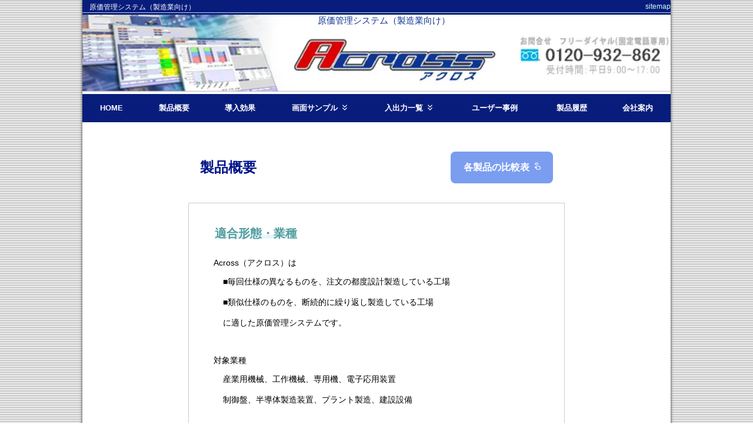

--- FILE ---
content_type: text/html
request_url: https://across-go.net/gaiyo.htm
body_size: 4094
content:
<!doctype html>
<html lang="ja">
<head>
<!-- Global site tag (gtag.js) - Google Analytics -->
  <script async src="https://www.googletagmanager.com/gtag/js?id=G-26NPMDVL1Y"></script>
  <script> window.dataLayer = window.dataLayer || [];  function gtag(){dataLayer.push(arguments);}  gtag('js', new Date());  gtag('config', 'G-26NPMDVL1Y');</script>
<!-- //Global site tag (gtag.js) - Google Analytics -->
<meta name="viewport" content="width=device-width, initial-scale=1.0" />
<meta http-equiv="Content-Type" content="text/html; charset=Shift_JIS">
<meta http-equiv="Content-Style-Type" content="text/css">
<meta http-equiv="Content-script-Type" content="text/JavaScript">
<meta name="keywords" content="アクロス,概要">
<meta name="description" content="【ACROSS】アクロスに適応する業種、導入効果など">
<title>原価管理システムとは？概要【ACROSS】</title>
<link rel="shortcut icon" href="favicon.ico">
<link rel="stylesheet" href="css/base.css" type="text/css"><!-- メイン設定 -->
<link rel="stylesheet" href="css/hfmenu.css" type="text/css"><!-- ヘッダーフッター設定 -->
<link rel="stylesheet" href="css/across_btn.css" type="text/css"><!-- ボタン設定 -->
<link rel="stylesheet" href="css/menu.css" type="text/css"><!-- ハンバーガーメニュー -->
<link rel="stylesheet" href="css/kyotu1.css" type="text/css">
<link rel="stylesheet" href="css/breadcrumb.css" type="text/css">
<link
      rel="stylesheet"
      href="https://fonts.googleapis.com/css2?family=Material+Symbols+Outlined:opsz,wght,FILL,GRAD@20..48,100..700,0..1,-50..200"
    />
<script src="across.js" type="text/javascript"></script>
<script>
  (function(i,s,o,g,r,a,m){i['GoogleAnalyticsObject']=r;i[r]=i[r]||function(){
  (i[r].q=i[r].q||[]).push(arguments)},i[r].l=1*new Date();a=s.createElement(o),
  m=s.getElementsByTagName(o)[0];a.async=1;a.src=g;m.parentNode.insertBefore(a,m)
  })(window,document,'script','//www.google-analytics.com/analytics.js','ga');

  ga('create', 'UA-40435539-3', 'across-go.net');
  ga('send', 'pageview');
</script>
</head>
<body>
<div id="container">
  
<header>
  <!-- PC　ヘッダー -->
    <div id="head_cts">
        <div class="head_line_test">
          <div id="sitemap_l">
            <div class="l-text">　原価管理システム（製造業向け）</div>
          </div>
          <div id="sitemap_r">
            <div class="r-text"><a href="https://www.across-go.net/sitemap_across.html" style="color:#d0ffff">sitemap </a></div>
          </div>
        </div>
        <div id="top_image"><br>
          <br>
          <h2 class="toptitle">原価管理システム（製造業向け）</h2>
        </div>

        <div class="navi">
          <ul class="dis-flex">
            <li class="nw80"><a href="index.htm">HOME</a></li>
            <li class="nw90"><a href="gaiyo.htm">製品概要</a></li>
            <li class="nw90"><a href="effect.htm">導入効果</a></li>
            <li class="nw130"><a href="unyou.htm">画面サンプル&nbsp;<svg xmlns="http://www.w3.org/2000/svg" height="16"
              viewBox="0 -960 960 960" width="16"
              style="fill:#fff;vertical-align: -3px;">
              <path d="M480-192 240-432l51-51 189 189 189-189 51 51-240 240Zm0-285L240-717l51-51 189 189 189-189 51 51-240 240Z"/></svg></span></a>
              <ul>
                <li><a href="unyou.htm">運用の流れ</a></li>
                <li><a href="screen7.htm">受注入力</a></li>
                <li><a href="screen6.htm">実行予算入力</a></li>
                <li><a href="screen1.htm">手配リスト入力</a></li>
                <li><a href="screen2.htm">購入入力</a></li>
                <li><a href="screen_kakou.html">加工入力</a></li>
                <li><a href="screen_hacchu.html">発注入力</a></li>
                <li><a href="screen_mikomibuhin.html">見込発注の流れ</a></li>
                  <li><a href="screen8.htm">仕入入力</a></li>
                </ul>
            </li>
            <li class="nw110"><a href="io.htm">入出力一覧&nbsp;<svg xmlns="http://www.w3.org/2000/svg" height="16"
              viewBox="0 -960 960 960" width="16"
              style="fill:#fff;vertical-align: -3px;">
              <path d="M480-192 240-432l51-51 189 189 189-189 51 51-240 240Zm0-285L240-717l51-51 189 189 189-189 51 51-240 240Z"/></svg></span></a></a>
              <ul>
                <li><a href="io.htm">入出力関連図</a></li>
                <li><a href="io.htm#taioukiki">対応機器</a></li>
                <li><a href="shitumon.htm">よくある質問</a></li>
              </ul>
            </li>
            <li class="nw120"><a href="cases.html">ユーザー事例</a></li>
            <li class="nw90"><a href="seihin_rireki.html">製品履歴</a></li>
            <li class="nw90"><a href="company.htm">会社案内</a></li>
          </ul>
        </div>

  </div>
  <!-- ↑　PC　ヘッダー -->

    <nav id="box-header">
      <span class="across_menu">原価管理システム<br>（製造業向け）</span>
    <!-- ↓ハンバーガーメニューここから↓ -->
    <div class="cnt">
      <div class="h-menubox">
        <input id="h-1" type="checkbox" class="input-hidden">
        <label for="h-1" class="h-switch h-switch1">
          <span class="h-switch-line1"></span>
        </label>
        <div class="h-menuwrap">
          <ul class="h-menulist">
            <li><a href="index.htm">HOME</a></li>
            <li><a href="gaiyo.htm">アクロス概要</a></li>
            <li><a href="effect.htm">導入効果</a></li>
            <li><a href="unyou.htm">画面サンプル</a></li>
            <li><a href="io.htm">入出力対応機器</a></li>
            <li><a href="cases.html">ユーザー事例</a></li>
            <li><a href="seihin_rireki.html">アクロス製品履歴</a></li>
            <li><a href="company.htm">会社案内</a></li>

            <li><a href="shitumon.htm">よくある質問</a></li>
            <li><a href="https://www.improbe.jp/consulting/index.html" target="_blank">生産管理アドバイス</a></li>
            <li><a href="kashidashi.html">製品貸出サービス</a></li>
            <li><a href="method.htm">導入方法</a></li>
            <li><a href="across_seminar.htm">セミナー・展示会</a></li>
          </ul>

        </div>
        <div class="h-cover"></div>
      </div>
    </div>  
    <!-- ↑ハンバーガーメニューここまで↑ -->
  </nav>

</header>
  <div id="sp-space"></div>

  <section class="sp-view">
    <ul class="breadcrumb_list" itemscope itemtype="https://schema.org/BreadcrumbList">
      <li class="breadcrumb_item" itemprop="itemListElement" itemscope itemtype="https://schema.org/ListItem">
        <a itemprop="item" href="https://www.across-go.net/"><span  itemprop="name">HOME</span></a>
        <meta itemprop="position" content="1" /><span class="breadcrumb_arrow"></span>
      </li>
      <li class="breadcrumb_lastitem">製品概要</li>
    </ul>
  </section>

<main class="contents1">

  <section class="w800">
    <div class="gaiyou-title border-box">
      <div class="gaiyou-main">製品概要</div>
      <a href="hikakuhyou.html" class="gaiyou-link">各製品の比較表&nbsp;<svg
        xmlns="http://www.w3.org/2000/svg"
        height="14"
        viewBox="0 -960 960 960"
        width="20"
        style="fill: #fff;">
        <path
          d="M419-80q-28 0-52.5-12T325-126L107-403l19-20q20-21 48-25t52 11l74 45v-328q0-17 11.5-28.5T340-760q17 0 29 11.5t12 28.5v472l-97-60 104 133q6 7 14 11t17 4h221q33 0 56.5-23.5T720-240v-160q0-17-11.5-28.5T680-440H461v-80h219q50 0 85 35t35 85v160q0 66-47 113T640-80H419ZM167-620q-13-22-20-47.5t-7-52.5q0-83 58.5-141.5T340-920q83 0 141.5 58.5T540-720q0 27-7 52.5T513-620l-69-40q8-14 12-28.5t4-31.5q0-50-35-85t-85-35q-50 0-85 35t-35 85q0 17 4 31.5t12 28.5l-69 40Zm335 280Z"
        /></svg></a>
    </div>
    
    <dl class="gaiyou">
      <dt><span class="lb-line">適合形態・業種</span></dt>
      <dd>
        Across（アクロス）は
        <ul>
          <li>■毎回仕様の異なるものを、注文の都度設計製造している工場</li>
          <li>■類似仕様のものを、断続的に繰り返し製造している工場</li>
          <li>に適した原価管理システムです。</li>
        </ul>
      </dd>
      <dd>
        対象業種
        <ul>
          <li>産業用機械、工作機械、専用機、電子応用装置</li>
          <li>制御盤、半導体製造装置、プラント製造、建設設備</li>
        </ul>
        <div class="box" style="margin:1em 0;text-align: center;"><img src="image/across_box_w122.jpg"></div>
      </dd>

      <dt><span class="lb-line">特徴</span></dt>
      <dd>
        <ul style="list-style-type: square;width: 90%;margin: auto;">
          <li>業種を限定し、個別受注生産という生産形態も限定しているのでカストマイズなしで「ピッタリ」と貴社の生産管理業務に適合します。</li>
          <li>各種マスタ、受注、予算、手配リスト（部品表）、作業日報データをＣＳＶ取込できます。（ＣＡＤまたは、Ｅｘｃｅｌでの手配リストデータも、ＣＳＶ取込できます）</li>
          <li>四要素の原価科目から原価明細までドリルダウンにて原価内容を間単にすばやく分析できます。</li>
          <li>部品マスタ登録なしでも運用が始められるので、スムーズなシステム移行が行えます。</li>
          <li>項目名称が自由に変えられるので自社にフィットした運用が行えます。</li>
          <li>Excelにて自由な帳票作成が可能です。</li>
          <li>操作スピードが速く、快適にお使い頂けます。</li>
          <li>原価差額 ・配賦機能にて上場されている企業も対応できます。</li>
          <li>市販の販売管理システムとの連動により、全社統合システムとしてお使い頂けます。</li>
        </ul>
      </dd>

    </dl>
  </section>

    <!-- エヌシーネットワークバナー　ここから -->
    <a target="_top" href="http://www.nc-net.or.jp/"><img src="image/ncnet_logo.gif" alt="株式会社エヌシーネットワーク" class="center"></a>
    <!-- エヌシーネットワークバナー　ここまで -->

<footer class="foot_cts">
  <hr class="main">

  <!--PC-->
  <nav class="ft_menu">
    <a href="index.htm">HOME</a>｜<a href="gaiyo.htm">アクロス概要</a>｜<a href="effect.htm">導入効果</a>｜<a href="unyou.htm">画面サンプル</a>｜<a href="io.htm">入出力一覧</a>｜<a href="cases.html">ユーザー事例</a>｜<a href="seihin_rireki.html">製品履歴</a>｜<a href="company.htm">会社案内</a>
  </nav>

  <hr class="main pc-view">
  <img src="image/improbe_rogo.png" class="center">

</footer>
</main>
</div>
</body>
</html>

--- FILE ---
content_type: text/css
request_url: https://across-go.net/css/base.css
body_size: 3294
content:
@charset "utf-8";
/* CSS Document */
body{
	background-size: auto auto;
	background-color: rgba(255, 255, 255, 1);
	background-image: repeating-linear-gradient(0deg, transparent, transparent 1px, rgb(207, 207, 207) 1px, rgb(207, 207, 207) 4px );
	font-size: 14px;
	margin: 0px;
	padding: 0px;
	text-align: center;
	background-attachment: fixed;
	font-family: sans-serif;
}
a {
	color: #0000cc;
	text-decoration: none;
	font-weight: normal;
}
p {
	font-size: 100%;
	margin: 0px 0px 0px 20px;
}
H1 {
	font-size: 10px;
	color: #ffffff;
	font-weight: normal;
	margin: 0px;
	padding: 0px;
	text-align: left;
}
H2 {
	font-size: 12px;
	color: #333333;
	font-weight: normal;
	padding: 0px;
	margin: 0px;
	padding: 0px;
	text-align: center;
}
H3 {
	font-size: 9px;
	color: #AAAAAA;
	font-weight: normal;
	width: 800px;
	margin: 0px;
	padding: 0px;
	text-align: right;
}
.toptitle{
	display: block;
	position: absolute;
	font-size: 15px;
	color: #0B308E;
	line-height: 1.3;
	text-align: left;
	top:25px;
	left:40%;
}

.f05 {font-size: 5px;}
.f06 {font-size: 6px;}
.f07 {font-size: 7px;}
.f08 {font-size: 8px;}
.f09 {font-size: 9px;}
.f0 {font-size: 10px;}
.f1 {font-size: 11px;}
.f2 {font-size: 12px;}
.f3 {font-size: 13px;}
.f4 {font-size: 14px;}
.f5 {font-size: 15px;}
.f6 {font-size: 16px;}
.f8 {font-size: 18px;}
.fb {font-size: 14px; font-weight: bold; display: block; margin-bottom: 5px;}
.fb-line {font-size: 14px; font-weight: bold; background:linear-gradient(transparent 60%, rgba(220, 229, 255, 0.8) 60%);}
.fb-blue {font-size: 13px; font-weight: bold; background:#0B308E; color: #ffffff; padding:10px; margin-bottom: 15px;	border-radius: 5px;}
.lb-line {background: linear-gradient(transparent 65%, rgb(229, 244, 253) 65%, rgb(229, 244, 253) 90%, transparent 90%);}
.main_bl, .con-80, .left, .sp-form,.form-tx {display:block;}
.inb{display: inline-block;}
.border-box{box-sizing: border-box;}
.ma01{margin: 0 1em;}
.mlf0{margin-left: 0;}

#container {
	clear:both;
	/* width:800px; */
	max-width: 1000px;
	margin-top: 0;
	padding-top: 0;
	margin-left: auto;
    margin-right: auto;
	background-color: #fff;
	text-align:center;
	position: relative;
	box-shadow: 0 0 5px rgba(0, 0, 0, 0.8);
	vertical-align: middle;
	margin: 0 auto;
}
.contents1 {
	/* width: 800px; */
	max-width: 1000px;
	height:auto;
	text-align: center;
	background-color: #fff;
	margin: 0;
	padding-top: 1rem;
}
.w800{
	max-width: 800px;
	margin: 0 auto;
}
.main_bl{
	width:90%;
	height:auto;
	background-color: #fff;
	text-align: center;
	align-items: center;
	margin-left: auto;
	margin-right: auto;
	padding:0 0 2em;
}
.con-80, .block70 {
	height: auto;
	color: #333;
	background-color: #fff;
	margin-left: auto;
	margin-right: auto;
}
.con-80 { width: 80%;}
.block70 { width: 70%; text-align: left;}
.cnt{
	text-align: center;
	vertical-align: middle;
	align-items: center;
	margin-left: auto;
	margin-right: auto;
}
.map-bl{
	width:90%;
	margin: 0 5% 20px;
	display: flex;
	text-align: center;
	color: #333;
}
.map-3-box {
	width:30%;
	margin: 2%;
	float: left;
	text-align: left;
}
.map-3-box ul{
	margin: 0 auto 20px;
	padding:10px;
	padding-left: 15px;
	list-style: none;
	background: rgb(249, 253, 255);
	border-radius: 5px;
}
.consul-box{
	display: block;
	width: 75%;
	height: auto;
	margin: 10px auto 20px;
	padding:10px;
	text-align: left;
	border-radius: 10px;
	margin: 6px auto;
}
.B-R{	background: #fff6f9;}
.B-B{	background: #f6fdff;}

.dril-L, .dril-R { float: left; padding: 5px;}
.dril-L { text-align: center; width:450px; margin-left: 20px;}
.dril-R { text-align: left; width:130px; margin-right: 20px;}
.sc-L {float:left; text-align: left; margin: 10px 0 30px; width:450px;}

img.cnt{ max-width: 100%;}
.left{ text-align: left;}
.center{text-align: center;}

.grad{
	position: relative;
	display: flex;
	width:100%;
	height: 100%;
	background: linear-gradient(to right, rgba(183, 202, 255, 1) 0%, rgba(255, 255, 255, 1)5%);
	mix-blend-mode: multiply;
	z-index: 9990;
}

/*付箋ラベル↓*/
.chap1 {
	width:75%;
	height:auto;
	padding:5px 0px 5px 10px;
    display:inline-block;
    text-decoration: none;
    background:#E6E6E6;
    text-align:left;
    border-left:15px solid #8D86E3;  /*青色*/
    color:#555555;
    font-size:14px;
    font-weight:bold;
    box-shadow:0px 2px 2px 0px #DEDEDE ;
}

.chap2 {
	width:75%;
	height:auto;
	padding:5px 0px 5px 10px;
    display:inline-block;   
    text-decoration: none;
    background:#E6E6E6;
    text-align:left;
    border-left:15px solid #99eda0;  /*緑色*/
    color:#555555;
    font-size:14px;
    font-weight:bold;
    box-shadow:0px 2px 2px 0px #DEDEDE ;
}

.chap3 {
	width:75%;
	height:auto;
	padding:5px 0px 5px 10px;
    display:inline-block;   
    text-decoration: none;
    background:#E6E6E6;
    text-align:left;
    border-left:15px solid #FF9B9B;  /*ピンク*/
    color:#555555;
    font-size:14px;
    font-weight:bold;
    box-shadow:0px 2px 2px 0px #DEDEDE ;
}
/*付箋ラベル↑*/

/*ページトップへスクロール*/
#page-top {
	position: fixed;
	bottom: 20px;
	right: 20px;
	font-size: 100%;
}
#page-top a {
	background: rgba(54, 57, 194, 0.308);
	text-decoration: none;
	color: #fff;
	width: 50px;
	padding: 15px 0;
	text-align: center;
	display: block;
	border-radius: 5px;
	-webkit-border-radius: 5px;
	-moz-border-radius: 5px;
}
#page-top a:hover {
	text-decoration: none;
	background: rgb(42, 14, 163);
}

/*sp入力フォーム用*/
.sp-form{
	width:100%;
	padding: 0;
	margin: 10px 0;
}
.sp-form input[type="text"] {
	border: 1px solid #ccc;
	padding: 0;
	margin: 0;
	width: 96%;
	padding: 2%;
	color: #333;
}
.sp-form input[type="tel"] {
	border: 1px solid #ccc;
	padding: 0;
	margin: 0;
	width: 96%;
	padding: 2%;
	color: #333;
}
.sp-form input[type="email"] {
	border: 1px solid #ccc;
	padding: 0;
	margin: 0;
	width: 96%;
	padding: 2%;
	color: #333;
}

.form-ti{
	color: #333;
	font-size: 13px;
	font-weight:bold;
	background: linear-gradient(to right, #e8f0ff, #fff);
	padding: 2px 10px;
}
.form-tx{
	color: #333;
	font-size: 13px;
	background: #fff;;
	padding:6px 10px;
	margin-bottom: 10px;
}
.min-red{
	font-size: 10px;
	font-weight: bold;
	color: #f00;
}

input:focus,textarea:focus { background-color:#fff9ec;}
/*sp入力フォーム用↑*/


.sc-menu{
	display: block;
	font-weight: bold;
}
.sc-menu-td{
	width: 100%;
	height: 25px;
	padding-top: 5px;
	background: #e8f0ff;
	font-size: 13px;
	color: #0000CC;
	text-align: left;

}
.prebanner{
	width:100%;
	display: inline-block;
	height: 30px;
	line-height: 30px;
}


/*pc bottom余白*/
#pc-space{
	clear: both;
	width:100%;
	height:80px;
	background: #fff;
	margin: 0;
	padding: 0;
}

/*sp top余白*/
#sp-space{
	clear: both;
	width:100vw;
	height:64px;
	background-color: #fff;
	margin: 0;
	padding: 0;
}
	@media only screen and (min-width:769px) {
		#sp-space{
			display: none;
		}
	}


@media only screen and (max-width:768px) {
	#container {
		width:100vw;/*メインコンテナの幅*/
		align-items: center;
	}
	.contents1 {width: 100vw;}
	.cnt { width:90vw;	}
	.main_bl, .block70 { width:90vw;}
	.consul-box { width:85%;}
	.dril-L, .block70, .sc-L img { width:100%; max-width: 100%;}
	.dril-R, .dril-L, .sc-L { clear: left; width:100%; margin: 0px;}
	.systohaac{width:85vw;}
	.sp-flow{width:90%; height:80vw;}
}

/*sp時に消す*/
.pc-view{ width:100%;}

@media only screen and (max-width:768px) {
	.pc-view{display: none;}
	#pc-space{display: none;}
}


/*pc時に消す*/
.sp-view{ width:100%;}

@media only screen and (min-width:767px) {
	.sp-view{display: none;}
	.grad{display: none;}
}

.pc-view700{ width:100%;}
	@media only screen and (max-width:700px) {	.pc-view700{display: none;}}
.sp-view700{ width:100%;}
	@media only screen and (min-width:699px) {	.sp-view700{display: none;}}

.clearber{ scrollbar-color: transparent; overflow-x: hidden;}

/*index hituyousei*/
dl.systohaac{
	width: 100%;
	margin: 10px auto 20px;
	text-align: left;
	line-height: 1.7;
}
.systohaac dt{
	font-weight: bold;
	border-left: #0000cc 4px solid;
	border-bottom: #ccc 1px solid;
	box-sizing: border-box;
	padding-left: 6px;
	font-size: 14px;
}
.systohaac dd{
	padding-top: 6px;
	margin: 0;
	font-size: 13px;
}

/*::: 動画関連 :::*/
.movie_title{
	margin-bottom: 8px;
}

/*::: マージン関連 :::*/
.margin_bottom_30px{
	margin-bottom: 30px;
}

/*::: フレックス関連 :::*/
.f-container {
	display: flex;
	flex-flow: nowrap;
	justify-content: space-evenly;
	align-content: space-evenly;
}

.f-item {
	display: flexbox;
	text-align: center;
}

.top-ftable {
	display: flexbox;
	width: 45%;
	margin: 0 auto;
	padding: 0;
}

@media only screen and (max-width: 768px) {
	.top-ftable,
	.f-container{
		width: 100%;
		display: block;
	}
	.sp_margin_bottom_30px{
		margin-bottom: 30px;
	}
}

/*:: effect :::::::::::::::::::::::::::::::::::::::::::::::::::::::::::::::*/
.g-midashi{
  padding: 20px;
  font-size: 24px;
  color: #001489;
  font-weight: bold;
}
dl.effect, dl.gaiyou{
  width:80%;
  margin: 0 auto 30px;
  border: 1px solid #ccc;
  box-shadow: #fff 0 0 0 4px;
  box-sizing: border-box;
  padding: 2em;
  background: #fffe;
  text-align: left;
}
.effect dt, .gaiyou dt{
  color: #519D9E;
  font-size: 20px;
  font-weight: bold;
  margin-left: 1rem;
  padding: 10px 0;
}
.effect dd{
  font-size: 16px;
  line-height: 1.8;
  margin: 0 0 0 1em;
}
.effect dd ul{
	width: 90%;
	padding-left: 1rem;
	list-style-type: square;
	margin: 0.8em auto 2em;
}
.effect dd li{
	margin: 3px 0 1em;
	line-height: 1.8;
}

@media only screen and (max-width:570px){
  dl.effect{width:85%; padding: 1em;}
  .effect dd{margin-right: 1em;}
}

/*:: gaiyou :::::::::::::::::::::::::::::::::::::::::::::::::::::::::::::::*/
.gaiyou-title{
	display: flex;
	flex-direction: row;
	justify-content: space-between;
	align-items: center;
	max-width: 640px;
	width: 90vh;
	margin: 1.4em auto ;
	padding: 0 20px;
    font-size: 24px;
    color: #001489;
    font-weight: bold;
	line-height: 1.4;

}
.gaiyou-sub{
	font-weight: normal;
	font-size: 14px;
	color: #000;}
.gaiyou-link{
	border-radius: 8px;
	background-color: #f9f9f9;
	box-sizing: border-box;
	background:#7b9df0/*#8D86E3*/ ;
    color:#fff;
    font-weight:bold;
	padding: 1em ;
	padding-left: 1.4em;	
	font-size: 16px;
}
.gaiyou-link:hover{
	background: #081d7b;
}
.gaiyou dd{
	font-size: 14px;
	line-height: 1.8;
	margin: 1em auto;
	padding: 0 1em;
}
.gaiyou dd ul{
	list-style-type: none;
	padding:8px 0 1em 1rem;
	width: 100%;
	margin: auto;
}
.gaiyou dd li{
	line-height: 1.7;
	margin-bottom: 12px;
}
@media only screen and (max-width:570px){
	.gaiyou-title{
		flex-direction: column;
		width: 85%;
		margin: 1em auto;
		padding: 0;
	}
	.gaiyou-main{
		margin-bottom: .8em;
	}
}

.center{
	text-align: center;
	display: block;
}
.center-left{
	display: inline-block;
	text-align: left;
}
.gray{
	color: gray;
}
.genka-consul{
	width: 100%;
    box-sizing: border-box;
    font-size: 11px;
    color: #999999;
    padding: 10px 20px;
    line-height: 1.5;
}
.gap-area{
	gap: 10%;
}

.pd10{
	margin-left: 10%;
}

--- FILE ---
content_type: text/css
request_url: https://across-go.net/css/hfmenu.css
body_size: 930
content:
@charset "utf-8";
/* CSS Document */

/*--ヘッダー部分*/
#top_image {
	background-image: url(../image/top/top_title1.png);
	background-repeat: no-repeat;
	background-size: 100%;
	/* width: 800px; */
	max-width: 1000px;
	max-height: 135px;
	/* height: 105px; */
	height: 13vw;
	margin: 0;
}

#head_cnt{
	/* width:800px; */
	max-width: 1000px;
	width: 100%;
	height:auto;
	margin-left: auto;
    margin-right: auto;
	background-color: #fff;
	text-align:center;
	position: relative;
}



.head_line_test{
	display: flex;
	background-color: rgba(8, 29, 123, 1);
	/* width: 800px; */
	max-width: 1000px;
	width: 100%;
	/* height: 16px; */
	max-height: 25px;
	height: 2vw;
	text-align: center;
	margin: auto;
	color: #d0ffff;
}

.l-text{
	font-size: 12px;
	color: #ffffff;
	font-weight: normal;
	margin: 0px;
	padding: 0px;
	text-align: left;
}
.L-text{
	font-size: 12px;
	color: #ffffff;
	font-weight: normal;
	margin: 0px;
	padding: 0px;
	text-align: left;
}
.r-text{
	font-size: 12px;
	font-weight: normal;
	margin: 0px;
	padding: 0px;
	text-align: right;
}

hr.head{
	border-top:1px solid #c6d9e6;
}

#sitemap_l {
	/* width: 650px; */
	max-width: 750px;
	width: 100%;
	max-height: 17px;
	/* height: 13px; */
	height: auto;
	float: left;
	text-align: left;
	margin: auto;
	color: #d0ffff;
	border-bottom: 1px solid #c6d9e6;
}

#sitemap_r {
	/* width: 150px; */
	max-width: 250px;
	width: 100%;
	/* height: 13px; */
	max-height: 17px;
	height:2vw;
	float: right;
	text-align: right;
	margin: auto;
	border-bottom: 1px solid #c6d9e6;
}

#topmenu{
	width: 800px;
	height:50px;
	float: left;
	padding: 0;
	margin: 0;
}

#nav {
  list-style: none;
  overflow: hidden;
  width: 800px;
  padding : 0;
  margin: 0;
}

#nav li{
  width: 100px;
  text-align: center;
  background-color: #333;
  float: left;
  height: 50px;
  padding : 0;
}
 
#nav li a{
  text-decoration: none;
  color: #fff;
}

.topmenu img {
  transition: 0.3s;
}

.topmenu img:hover {
  opacity: 0.6;
}

/*非表示設定*/
	@media only screen and (max-width:768px) {
		#top_image{ display: none;}
		#head_cnt{ display: none;}
		.head_line_test{ display: none;}
		#sitemap_l{ display: none;}
		#sitemap_r{ display: none;}
		#topmenu{ display: none;}
		#nav{ display: none;}
}
/*↑ヘッダー部分↑*/



/*↓フッター */
.foot_cts{
	clear: both;
	text-align: center;
	display: block;
	/* width: 800px; */
	max-width: 1000px;
	padding-top: 1em;
	background-color: #fff;
}

	@media only screen and (max-width:768px) {
		.foot_cts{
			width: 100%;
			align-items: center;
		}
}

hr.main{
	border-top: 3.5px solid rgba(8, 29, 123, 1);
}

.ft_menu{
	text-align: center;
	font-size: 12px;
	padding: 15px 2em;
}

.ft_menu2{
	text-align: center;
	font-size: 12px;
	padding: 15px 2em;
}


/*非表示設定*/
	@media only screen and (max-width:768px) {
		.ft_menu{
			display: none;
		}
	}
	@media only screen and (min-width:769px) {
		.ft_menu2{
			display: none;
		}
	}
/* ↑フッター */


--- FILE ---
content_type: text/css
request_url: https://across-go.net/css/across_btn.css
body_size: 1926
content:
/*繝医ャ繝励繧ｰ繝ｬ繝ｼ�九Λ繧､繝ｳ竊�*/

.btn1{
    width:160px;
    height:24px;
    line-height:24px;
}
.btn1 a{
    vertical-align: middle;
	padding:2px 0px;
	display:inline-block;
    width:125px;
    height:20px;
    text-decoration: none;
    background:#E6E6E6;             /*繧ｰ繝ｬ繝ｼ*/
    text-align:center;
    border-left:7px solid #FF9B9B; /*繝斐Φ繧ｯ*/
    color:#5E5E5E;
    font-size:13px;
    font-weight:bold;
    box-shadow:0px 2px 2px 0px #DEDEDE ;
    transition: all 1s ease;
}
.btn1 a:hover{
    background:#FFAFAF; /*繝斐Φ繧ｯ*/
    color:#5E5E5E;
    margin-left:0px;
    margin-top:0px;
    border-left:7px solid #E6E6E6;
    box-shadow:0px 2px 2px 0px #DEDEDE ;
}

.btn2{
    width:160px;
    height:24px;
    line-height:24px;
}
.btn2 a{
    vertical-align: middle;
	padding:2px 0px;
    display:inline-block;
    width:125px;
    height:20px;
    text-decoration: none;
    background:#E6E6E6;
    text-align:center;
    border-left:7px solid #FFD900;  /*鮟�牡*/
    color:#5E5E5E;
    font-size:13px;
    font-weight:bold;
    box-shadow:0px 2px 2px 0px #DEDEDE ;
    transition: all 1s ease;
}
.btn2 a:hover{
    background:#FFE896;
    color:#5E5E5E;
    margin-left:0px;
    margin-top:0px;
    border-left:7px solid #E6E6E6;
    box-shadow:0px 2px 2px 0px #DEDEDE ;
}

.btn3{
    width:160px;
    height:24px;
    line-height:24px;
}
.btn3 a{
    vertical-align: middle;
	padding:2px 0px;
    display:inline-block;
    width:125px;
    height:20px;
    text-decoration: none;
    background:#E6E6E6;
    text-align:center;
    border-left:7px solid #8D86E3;  /*髱定牡*/
    color:#5E5E5E;
    font-size:13px;
    font-weight:bold;
    box-shadow:0px 2px 2px 0px #DEDEDE ;
    transition: all 1s ease;
}
.btn3 a:hover{
    background:#B0A9FF;
    color:#5E5E5E;
    margin-left:0px;
    margin-top:0px;
    border-left:7px solid #E6E6E6;
    box-shadow:0px 2px 2px 0px #DEDEDE ;
}
.btn4{
	display:flex;
  align-items: center;
  justify-content: center;
  line-height: 1;
  text-decoration: none;
  border-radius: 6px;
  font-size: 14px;
  text-align: center;
  color: #FFF;
  padding: 10px;
  background: #7b9df0;
  transition: .2s;
  letter-spacing: 1px;
  box-sizing: border-box;
  margin: auto;
}
.btn4:hover{
  background-color: #081d7b;
}
.w160{
  width: 160px;
  height: 40px;
}
.w118{
  width: 118px;
  height: 32px;
  font-size: 12px;
}

/*繧ｰ繝ｩ繝��繧ｷ繝ｧ繝ｳ繝懊ち繝ｳ*/
.btn-g1 {
    display: flex;
    align-items: center;
    justify-content: center;
    line-height: 1;
    text-decoration: none;
    color: #5a5a5a;
    font-size: 14px;
    border-radius: 6px;
    width: 160px;
    height: 40px;
    font-weight: bold;
    border: 1px solid #bbbbbb;
    transition: 0.3s;
    background-image: linear-gradient(180deg, rgba(255, 255, 255, 1) 41%, rgba(220, 229, 255, 1) 73%, rgba(183, 202, 255, 1));
}
  
.btn-g1:hover {
    background-image: linear-gradient(180deg, rgba(183, 202, 255, 1), rgba(183, 202, 255, 1));
}

.btn-g1s {
    display: inline-flex;
    align-items: center;
    justify-content: center;
    line-height: 1;
    text-decoration: none;
    color: #5a5a5a;
    font-size: 12px;
    border-radius: 6px;
    width: 118px;
    height: 28px;
    font-weight: bold;
    border: 1px solid #bbbbbb;
    transition: 0.3s;
    background-image: linear-gradient(180deg, rgb(247, 249, 255, 1) 41%, rgba(220, 229, 255, 1) 73%, rgba(183, 202, 255, 1));
    margin: 3px;
}
  
.btn-g1s:hover {
    background-image: linear-gradient(180deg, rgba(183, 202, 255, 1), rgba(183, 202, 255, 1));
}

.btn-g1s2 {
    display: inline-flex;
    align-items: center;
    justify-content: center;
    line-height: 1;
    text-decoration: none;
    color: #5a5a5a;
    font-size: 12px;
    border-radius: 6px;
    width: 118px;
    height: 28px;
    font-weight: bold;
    border: 1px solid #bbbbbb;
    background-image: linear-gradient(180deg, rgba(247, 249, 255, 1) 41%, rgba(220, 229, 255, 1) 73%, rgba(183, 202, 255, 1));
    margin: 3px;
}

/* 繝医ャ繝励阮�Γ繝九Η繝ｼ繝懊ち繝ｳ*/
.sideBtn {
  display: flex;
  align-items: center;
  justify-content: center;
  line-height: 1;
  text-decoration: none;
  color: #ffffff;
  font-size: 14px;
  border-radius: 0px;
  width: 150px;
  height: 36px;
  background-image: linear-gradient(180deg, rgba(123, 157, 240, 1) 36%, rgba(77, 86, 220, 1) 72%, rgba(153, 170, 233, 1));
}

.sideBtn:hover {
  background-image: linear-gradient(180deg, rgba(8, 29, 123, 1), rgba(8, 29, 123, 1));
}


/*繝医ャ繝励豼�Γ繝九Η繝ｼ繝懊ち繝ｳ*/
.sideBtn2 {
  display: flex;
  align-items: center;
  justify-content: center;
  line-height: 1;
  text-decoration: none;
  color: #ffffff;
  font-size: 13px;
  border-radius: 0px;
  width: 150px;
  height: 29px;
  background-image: linear-gradient(180deg, rgba(63, 77, 226, 1) 43%, rgba(1, 12, 172, 1) 54%, rgba(24, 38, 185, 1) 80%, rgba(112, 138, 235, 1));
}

.sideBtn2:hover {
  background-image: linear-gradient(180deg, rgba(8, 29, 123, 1), rgba(8, 29, 123, 1));
}

.sidebtn3{
  display: block;
  width: 150px;
  box-sizing: border-box;
  margin: 1em auto 1.6em;
  padding:.8em 1em;
  box-sizing: border-box;
  border-radius: 100vh;
  background: rgba(8, 29, 123, 1);
  color: #fff;
  font-weight: bold;
  font-size: 90%;
}
.sidebtn3:hover{
  background: #7b9df0;
}

/*逕ｻ髱｢繧ｵ繝ｳ繝励Ν繝懊ち繝ｳ*/
.g-btn {
  display: flex;
  align-items: center;
  justify-content: center;
  line-height: 1;
  text-decoration: none;
  color: #ffffff;
  font-size: 12px;
  border-radius: 0px;
  width: 120px;
  height: 28px;
  font-weight: bold;
  margin: 1px 0;
  transition: 0.3s;
  background-image: linear-gradient(180deg, rgb(122, 154, 241) 26%, rgba(59, 71, 194, 1) 55%, rgba(122, 154, 241, 1) 98%);
}

.g-btn:hover {
  background-image: linear-gradient(180deg, rgba(8, 29, 123, 1), rgba(8, 29, 123, 1));
}

/*sp逕ｨ*/
.sam-btn {
    display: inline-flex;
    align-items: center;
    justify-content: center;
    line-height: 1;
    text-decoration: none;
    border-radius: 3px;
    width: 140px;
    height: 26px;
    background-color: #8DABFF;
    color: #fff;
  }

/*隕玖ｾｼ縺ｿ繝懊ち繝ｳ*/
.mikomi-btn {
    display: flex;
    align-items: center;
    justify-content: center;
    line-height: 1;
    text-decoration: none;
    color: #333;
    font-size: 16px;
    border-radius: 2px;
    width: 140px;
    height: 40px;
    font-weight: bold;
    border: 2px solid #333333;
    transition: 0.3s;
    box-shadow: 2px 2px 4px 0px rgba(0, 0, 0, 0.5);
    background-color: #D5D5D5;
    margin-left: auto;
    margin-right: auto;
  }
  
  .mikomi-btn:hover {
    background-color: #666;
    color: #FFF;
  }

/*逕ｻ髱｢繧ｵ繝ｳ繝励Ν縲繧ｵ繧ｯ縺｣縺ｨ遘ｻ蜍慕畑*/  
.skpro-btn {
  display: inline-block;
  align-items: center;
  justify-content: center;
  line-height: 1;
  text-decoration: none;
  color: #ffffff;
  font-size: 12px;
  border-radius: 8px;
  width: 160px;
  height: 60px;
  font-weight: bold;
  border: 5px double #d5d5d5;
  transition: 0.3s;
  background-image: linear-gradient(180deg, rgba(156, 156, 156, 1), rgba(84, 84, 84, 1) 40%, rgba(85, 85, 85, 1) 60%, rgba(156, 156, 156, 1));  
}

.skpro-btn:hover {
    background-image:linear-gradient(180deg,rgb(59, 59, 59,1),rgba(59,59,59, 1));
}

/*繧ｹ繧ｱ繧ｸ繝･繝ｼ繝ｫ讖溯�縲谺｡縺ｸ*/
.next-btn {
  display: inline-block;
  align-items: center;
  justify-content: center;
  padding-top: 6px;
  text-decoration: none;
  color: #ffffff;
  font-size: 13px;
  border-radius: 2px;
  width: 40px;
  height: 24px;
  font-weight: bold;
  transition: 0.2s;
  background-color: #8DABFF;
}

.next-btn:hover {
  background: #aaaaaa;
}

/*::::::::::縲繝ｦ繝ｼ繧ｶ繝ｼ莠倶ｾ狗畑縲:::::::::::*/
.btncover{
  display: inline-block;
  width: 28%;
  margin: 30px 3px 20px;
  text-align: center;
}

.button09 a {
  display: flex;
  box-sizing: border-box;
  justify-content: space-between;
  align-items: center;
  position: relative;
  margin: 0 auto;
  padding: 1em 2em 20px;
  width: 100%;
  color: #555;
  font-size: 15px;
  font-weight: 700;
  background-color: #eaeaea;
  transition: 0.3s;
}

.button09 a::before {
  content: '';
  position: absolute;
  top: -5px;
  left: -5px;
  width: calc(100% - 4px);
  height: calc(100% - 4px);
  border: 2px solid #8D86E3;
  transition: 0.2s;
}

.button09 a::after {
  content: '';
  width: 5px;
  height: 5px;
  border-top: 3px solid #555;
  border-right: 3px solid #555;
  transform: rotate(45deg);
  transition: 0.2s;
}

.button09 a:hover::before {
  top: 0;
  left: 0;
  border: 5px double #fff;
  width: calc(100% - 10px);
  height: calc(100% - 10px);
}
.button09 a:hover::after {
  border-top: 2px solid #fff;
  border-right: 2px solid #fff;
  transform: translate(15px, 0px) rotate(45deg);
}
.button09 a:hover {
  text-decoration: none;
  background-color: #8D86E3;
  color: #fff;
  padding: 1em 2em;
}



@media (max-width:768px){
    .btncover{
      display: block;
      width: 80%;
      margin: 20px auto;
    }
}
/*::::::::::縲/繝ｦ繝ｼ繧ｶ繝ｼ莠倶ｾ狗畑縲:::::::::::*/

--- FILE ---
content_type: text/css
request_url: https://across-go.net/css/menu.css
body_size: 1994
content:
@charset "utf-8";
/* CSS Document */

/* ヘッダー */
#box-header{
	display: block;
	background:#fff url(../image/top/top_title2.jpg) no-repeat;
	background-size: auto 50%;
	background-position: center left 2%;
	height: 40px;
	width:100vw;
	padding: 1em;
	position: fixed;
	z-index:9999;
	top: 0;
	left:0;
	text-align: right;
	box-shadow: 0 0 10px rgba(0, 0, 0, 0.4);/*ヘッダー下の影*/
}

/* ヘッダーサイト名 */
.across_menu{
	display: inline-block;
	font-size: 16px;
	color: #2f58d3;
	padding-right: 20%;
	width:auto;
}

/* 全体調整CSS */
.h-menubox *{
	font-size: 14px;
}

.h-menubox li{
	font-size: 12px;
	margin-left: 0px;
	padding-left: 0px;
}

/* hamburgerここから */
.input-hidden{
	display: none;
}
	/* label */
.h-switch{
	cursor: pointer;
	position: absolute;
	right: 5%;
	top: 0; /* ハンバーガーアイコンの位置（上から） */
	z-index: 9999; /*一番手前にヘッダー表示*/
	width: 64px; /* アイコン（クリック可能領域）の幅 */
	height: 64px; /* アイコン（クリック可能領域の）高さ */
}
/* 展開時アイコン固定 */
#h-1:checked ~ .h-switch{
	position: fixed;
}
/* ハンバーガーアイコン */
.h-switch-line1, .h-switch-line1:before, .h-switch-line1:after{
	width: 25px;
	height: 3px;
	background: #777; /* ハンバーガーアイコンの色 */
	position: absolute;
	top: 50%;
	left: 50%;
	transition: .3s;
	perspective: 1000;
	content: "";
}
.h-switch-line1{
	transform: translate(-50%, -50%);
}
.h-switch-line1:before{
	transform: translate(-50%, -300%);
}
.h-switch-line1:after{
	transform: translate(-50%, 200%);
}

/* アイコン　アニメーション */
#h-1:checked ~ .h-switch .h-switch-line1{
	width: 0;
}
#h-1:checked ~ .h-switch .h-switch-line1:before{
	transform: rotate(45deg) translate(-40%, 325%);
	background:#fff;
}
#h-1:checked ~ .h-switch .h-switch-line1:after{
	transform: rotate(-45deg) translate(-40%, -325%);
	background:#fff;
}

/* メニューエリア */
.h-menuwrap{
	position: fixed;
	height: 100%;
	background: #2f58d3; 
	padding: 3em 0px 2em;
	z-index: 9998;
	transition: .3s;
	overflow-y: scroll;
	top: 0;
	left: 100%;
	width: 70%;
	color: #fff;
	text-align: left;
}

/* メニューリスト */

.h-menulist{
	padding-left: 0 !important;
	list-style: none;
}

.h-menulist li a{
	text-decoration: none;
	color: #fff;
	display: block;
	padding: .5em 0;
	margin-left: 1.5em;
	padding-left: 0px;
	box-sizing: border-box;
}

ul.h-menulist {
	margin-left: 0px;
	padding-left: 0px;
	margin-bottom: 50px;
	list-style-type: none;
	overflow: auto;
	-webkit-overflow-scrolling: touch;

}

ul.h-menulist li {
	position: relative;
	padding: 0.5em 1em 0.5em 2.3em;
	margin-bottom:5px;
	border-bottom: 1px solid rgb(199, 214, 248);
	background-color: #2f58d3;
	color: #fff;
}
/*↑メインメニュー*/



/* メニューエリア･アニメーション */
	/* 右から */
#h-1:checked ~ .h-menuwrap{
	left: 30%;
}

/* コンテンツカバー */
#h-1:checked ~ .h-cover{
	position: fixed;
	width: 100vw;
	height: 100%;
	top: 0;
	left: 0;
	z-index: 9997;
	background: rgba(3,3,3,.5);
	display: block;
}


/* PC非表示設定 */
@media (min-width:769px){
	.h-menubox{
		display: none;
	}
}

@media (min-width:769px){
	#box-header{
		display: none;
	}
}

@media (max-width:768px){
	.u-border{margin-top: 70px;}
}

/*navi menu*/
.navi {
	text-align:center;
	height:48px;
	background: #7b9df0;
	margin:0 auto;
	padding:0;
	line-height: 48px;
	color:  #FFFFFF;
	font-size: 13px;
	font-weight: bold;
}
.dis-flex{
	display: flex;
}
.navi ul{
  margin:0 auto;
  padding:0;
	font-size: 13px;
}
.navi ul li {
	font-size: 13px;
  list-style: none;
  margin:0;
  padding:0;
  /* float: left; */
  position: relative;
  box-sizing: border-box;
  /*width: 100px;/*親メニューの幅*/
  height: 48px;/*親メニューの高さ*/
  line-height: 48px;
  background:#081d7b;/*親メニューの背景色*/
  text-align:center;
  transition: .25s;
}
.navi ul li a {
  color: #fff;
  display: block;
  text-decoration: none;
  font-weight: bold;
	line-height: 48px;
}
.navi ul li:hover, .navi ul li a:hover {
	background: #3f4de2;
}
.navi ul li ul {
  position: absolute;
  top: 48px;/*親メニューの高さと同じにする*/
  /* width: 100px; */
  width: 10%;
  z-index: 100;
  margin-left:0;
}
.navi ul li ul li {
  visibility: hidden;
  overflow: hidden;
  min-width: 1000%;/*サブメニューの幅*/
  padding: auto 12px;
  height: 0;
  text-align: left;
  text-indent: 1.5em;
  background:#3f4de2;/*サブメニューの背景色*/
}
.navi ul li ul li:hover, .navi ul li ul li a:hover {
  background:#7b9df0;/*ホバー時のサブメニューの背景色*/
}
.navi ul li ul li a {
	color: #fff;
	display: block;
	text-decoration: none;
	font-size: 12px;
	text-shadow: none;
	font-weight: normal;
}
.navi ul li:hover ul li, .navi ul li a:hover ul li{
  visibility: visible;
  overflow: visible;
  height:48px;/*サブメニューの高さ*/
  z-index: 10;
}

.navi ul li ul * {
  -webkit-transition: 0.5s;
  -moz-transition: 0.5s;
  -ms-transition: 0.5s;
  -o-transition: 0.5s;
  transition: 0.5s;
}
.b-l{border-left: .5px solid #aaa;}
.b-r{border-right: .5px solid #aaa;}
.nw80{
	/* width: 80px; */
	width: 10%;
}
.nw90{
	/* width: 90px; */
	width: 11.25%;
}
.nw110{
	/* width: 110px; */
	width:14%
}
.nw120{
	/* width: 120px; */
	width: 15%;
}
.nw130{
	/* width: 130px; */
	width: 16.25%;
}

@media only screen and (max-width:768px) {
	.navi{display: none;}
}

--- FILE ---
content_type: text/css
request_url: https://across-go.net/css/kyotu1.css
body_size: 656
content:
@charset "utf-8";
/* CSS Document */

ul.l-list{
	margin-top: 0px;
	text-align: left;
	margin-left: 1em;
	padding-left: 0px;
	list-style-type: none;
}

.l-list li{
	margin: 2px 0px;
	padding-left: 0px;
	list-style-type: none;
}

ul.l-list2{
	margin-top: 0px;
	text-align: left;
	margin-left: 0px;
	padding-left: 0px;
}

.l-list2 li{
	margin-top:5px;
	margin-bottom: 1em;
	list-style-type: square;
}

ul.l-list3{
	margin-top: 0px;
	padding-top: 0px;
	text-align: left;
	margin-left: 0px;
	padding-left: 0px;
	width: 100%;
}

.l-list3 li{
	margin:3px 0 8px;
}

.ac_box{
	background:#fff url(../image/across_box_w122.jpg)  no-repeat;
	background-position: top 40px right 3em;
	width:100%;
	height: 250px;
	color: #333;
}

.ef_box{
	width:80%;
	height: auto;
	color: #333;
	margin-left: auto;
	margin-right: auto;
	padding: 10px 0 5px;
}

.ef-t{
	font-size: 16px;
	text-align: left;
	font-weight: bold;
	padding-left: 5px;
}

.box{
	clear: both;
	display: block;
	background:#fff;
	width:100%;
	height:200px;
}

.box_gyo{
	clear: both;
	text-align: left;
	font-size: 13px;
	margin:1.5em auto;
	display: block;
	width: 480px;
	align-items: center;
}

.box_con{
	clear: both;
	text-align: left;
	font-size: 13px;
	margin:auto;
	padding:auto;
	display: block;
	width: 480px;
	align-items: center;
}

.box_toku{
	clear: both;
	text-align: left;
	font-size: 13px;
	margin:1.5em auto;
	display: block;
	width: 60%;
	align-items: center;
}

.ef-bl{
	clear: both;
	text-align: left;
	font-size: 13px;
	margin:10px auto;
	padding-left: 1.5em;
	display: block;
	width: 90%;
	align-items: center;
}

.con_bl{
	display: block;
	width: 80vw;
	height: auto;
	margin: auto;
	padding: auto;
	text-align: center;
}



.shuku{
	width:85%;
}

.hikaku-btn{
	display: inline-block;
	margin-top: 10px;
}

.main_kyo{
	display: block;
	background:url(../image/office2.jpg)  no-repeat;
	background-position: top 25% right 5%;
	background-color: rgba(255,255,255,0.6);
	background-blend-mode: lighten;
	width:90%;
	height:auto;
	text-align: center;
	align-items: center;
	margin-left: auto;
	margin-right: auto;
	padding:0 0 2em;
}


@media only screen and (max-width:768px) {
	.box_gyo{
		margin:1em auto;
		width: 80%;
	}
	.ac_box{
		background: #fff;
		width:90vw;
		height: auto;
	}
	.box_toku{
		width: 75%;
		padding-left: 2em;
	}
}

@media only screen and (min-width:767px) {
	.box{
		display: none;
	}
}

--- FILE ---
content_type: text/css
request_url: https://across-go.net/css/breadcrumb.css
body_size: 627
content:
@charset "utf-8";
ul.breadcrumb_list{
	list-style-type:none;
	padding:8px 1em 2px;
	margin: 0;
    border-bottom: 1px solid #ccc;
    color: #555;
	text-align: left;
}
li.breadcrumb_item,.breadcrumb_arrow,li.breadcrumb_lastitem{
	display: inline-block;
}
.breadcrumb_arrow{
	position: relative;
	padding: 0 0 0 16px;
	vertical-align: middle;
	text-decoration: none;
	font-size: 15px;
}
.breadcrumb_arrow::before,.breadcrumb_arrow::after{
	position: absolute;
	top: 0;
	bottom: 0;
	left: 0;
	margin: auto;
	content: "";
	vertical-align: middle;
}
.breadcrumb_arrow::before{
	left: 3px;
	width: 4px;
	height: 4px;
	border-top: 2px solid #aaa;
	border-right: 2px solid #aaa;
	-webkit-transform: rotate(45deg);
	transform: rotate(45deg);
}